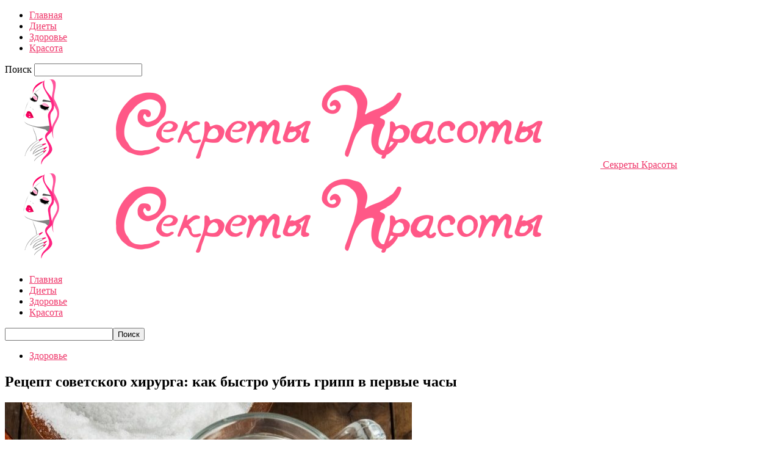

--- FILE ---
content_type: text/html; charset=UTF-8
request_url: https://jenzametki24.ru/recept-sovetskogo-khirurga-kak-bystro/
body_size: 17769
content:
<!doctype html >
<!--[if IE 8]>    <html class="ie8" lang="en"> <![endif]-->
<!--[if IE 9]>    <html class="ie9" lang="en"> <![endif]-->
<!--[if gt IE 8]><!--> <html  prefix="og: http://ogp.me/ns#"> <!--<![endif]-->
<head>
    <title>Рецепт советского хирурга: как быстро убить грипп в первые часы | Секреты Красоты</title>
    <meta charset="UTF-8" />
    <meta name="viewport" content="width=device-width, initial-scale=1.0">
	<meta property="fb:pages" content="1142563082444438" />
    <link rel="pingback" href="https://jenzametki24.ru/xmlrpc.php" />
    <meta name='robots' content='max-image-preview:large' />
<meta property="og:image" content="https://jenzametki24.ru/wp-content/uploads/2018/01/recept_sovetskogo_xirurga_kak_bystro_ubit_gripp_v_pervye_chasy__webvinegret_ru-1.jpg" /><link rel="icon" type="image/png" href="https://jenzametki24.ru/wp-content/uploads/2018/10/1539804776__jenzametki24_ru.png"><link rel='dns-prefetch' href='//ajax.googleapis.com' />
<link rel='dns-prefetch' href='//jensecrety.ru' />
<link rel='dns-prefetch' href='//fonts.googleapis.com' />
<link rel="alternate" type="application/rss+xml" title="Секреты Красоты &raquo; Лента" href="https://jenzametki24.ru/feed/" />
<link rel="alternate" type="application/rss+xml" title="Секреты Красоты &raquo; Лента комментариев" href="https://jenzametki24.ru/comments/feed/" />
<script type="text/javascript">
window._wpemojiSettings = {"baseUrl":"https:\/\/s.w.org\/images\/core\/emoji\/14.0.0\/72x72\/","ext":".png","svgUrl":"https:\/\/s.w.org\/images\/core\/emoji\/14.0.0\/svg\/","svgExt":".svg","source":{"concatemoji":"https:\/\/jenzametki24.ru\/wp-includes\/js\/wp-emoji-release.min.js?ver=6.3.7"}};
/*! This file is auto-generated */
!function(i,n){var o,s,e;function c(e){try{var t={supportTests:e,timestamp:(new Date).valueOf()};sessionStorage.setItem(o,JSON.stringify(t))}catch(e){}}function p(e,t,n){e.clearRect(0,0,e.canvas.width,e.canvas.height),e.fillText(t,0,0);var t=new Uint32Array(e.getImageData(0,0,e.canvas.width,e.canvas.height).data),r=(e.clearRect(0,0,e.canvas.width,e.canvas.height),e.fillText(n,0,0),new Uint32Array(e.getImageData(0,0,e.canvas.width,e.canvas.height).data));return t.every(function(e,t){return e===r[t]})}function u(e,t,n){switch(t){case"flag":return n(e,"\ud83c\udff3\ufe0f\u200d\u26a7\ufe0f","\ud83c\udff3\ufe0f\u200b\u26a7\ufe0f")?!1:!n(e,"\ud83c\uddfa\ud83c\uddf3","\ud83c\uddfa\u200b\ud83c\uddf3")&&!n(e,"\ud83c\udff4\udb40\udc67\udb40\udc62\udb40\udc65\udb40\udc6e\udb40\udc67\udb40\udc7f","\ud83c\udff4\u200b\udb40\udc67\u200b\udb40\udc62\u200b\udb40\udc65\u200b\udb40\udc6e\u200b\udb40\udc67\u200b\udb40\udc7f");case"emoji":return!n(e,"\ud83e\udef1\ud83c\udffb\u200d\ud83e\udef2\ud83c\udfff","\ud83e\udef1\ud83c\udffb\u200b\ud83e\udef2\ud83c\udfff")}return!1}function f(e,t,n){var r="undefined"!=typeof WorkerGlobalScope&&self instanceof WorkerGlobalScope?new OffscreenCanvas(300,150):i.createElement("canvas"),a=r.getContext("2d",{willReadFrequently:!0}),o=(a.textBaseline="top",a.font="600 32px Arial",{});return e.forEach(function(e){o[e]=t(a,e,n)}),o}function t(e){var t=i.createElement("script");t.src=e,t.defer=!0,i.head.appendChild(t)}"undefined"!=typeof Promise&&(o="wpEmojiSettingsSupports",s=["flag","emoji"],n.supports={everything:!0,everythingExceptFlag:!0},e=new Promise(function(e){i.addEventListener("DOMContentLoaded",e,{once:!0})}),new Promise(function(t){var n=function(){try{var e=JSON.parse(sessionStorage.getItem(o));if("object"==typeof e&&"number"==typeof e.timestamp&&(new Date).valueOf()<e.timestamp+604800&&"object"==typeof e.supportTests)return e.supportTests}catch(e){}return null}();if(!n){if("undefined"!=typeof Worker&&"undefined"!=typeof OffscreenCanvas&&"undefined"!=typeof URL&&URL.createObjectURL&&"undefined"!=typeof Blob)try{var e="postMessage("+f.toString()+"("+[JSON.stringify(s),u.toString(),p.toString()].join(",")+"));",r=new Blob([e],{type:"text/javascript"}),a=new Worker(URL.createObjectURL(r),{name:"wpTestEmojiSupports"});return void(a.onmessage=function(e){c(n=e.data),a.terminate(),t(n)})}catch(e){}c(n=f(s,u,p))}t(n)}).then(function(e){for(var t in e)n.supports[t]=e[t],n.supports.everything=n.supports.everything&&n.supports[t],"flag"!==t&&(n.supports.everythingExceptFlag=n.supports.everythingExceptFlag&&n.supports[t]);n.supports.everythingExceptFlag=n.supports.everythingExceptFlag&&!n.supports.flag,n.DOMReady=!1,n.readyCallback=function(){n.DOMReady=!0}}).then(function(){return e}).then(function(){var e;n.supports.everything||(n.readyCallback(),(e=n.source||{}).concatemoji?t(e.concatemoji):e.wpemoji&&e.twemoji&&(t(e.twemoji),t(e.wpemoji)))}))}((window,document),window._wpemojiSettings);
</script>
<style type="text/css">
img.wp-smiley,
img.emoji {
	display: inline !important;
	border: none !important;
	box-shadow: none !important;
	height: 1em !important;
	width: 1em !important;
	margin: 0 0.07em !important;
	vertical-align: -0.1em !important;
	background: none !important;
	padding: 0 !important;
}
</style>
	<link rel='stylesheet' id='wp-block-library-css' href='https://jenzametki24.ru/wp-includes/css/dist/block-library/style.min.css?ver=6.3.7' type='text/css' media='all' />
<style id='classic-theme-styles-inline-css' type='text/css'>
/*! This file is auto-generated */
.wp-block-button__link{color:#fff;background-color:#32373c;border-radius:9999px;box-shadow:none;text-decoration:none;padding:calc(.667em + 2px) calc(1.333em + 2px);font-size:1.125em}.wp-block-file__button{background:#32373c;color:#fff;text-decoration:none}
</style>
<style id='global-styles-inline-css' type='text/css'>
body{--wp--preset--color--black: #000000;--wp--preset--color--cyan-bluish-gray: #abb8c3;--wp--preset--color--white: #ffffff;--wp--preset--color--pale-pink: #f78da7;--wp--preset--color--vivid-red: #cf2e2e;--wp--preset--color--luminous-vivid-orange: #ff6900;--wp--preset--color--luminous-vivid-amber: #fcb900;--wp--preset--color--light-green-cyan: #7bdcb5;--wp--preset--color--vivid-green-cyan: #00d084;--wp--preset--color--pale-cyan-blue: #8ed1fc;--wp--preset--color--vivid-cyan-blue: #0693e3;--wp--preset--color--vivid-purple: #9b51e0;--wp--preset--gradient--vivid-cyan-blue-to-vivid-purple: linear-gradient(135deg,rgba(6,147,227,1) 0%,rgb(155,81,224) 100%);--wp--preset--gradient--light-green-cyan-to-vivid-green-cyan: linear-gradient(135deg,rgb(122,220,180) 0%,rgb(0,208,130) 100%);--wp--preset--gradient--luminous-vivid-amber-to-luminous-vivid-orange: linear-gradient(135deg,rgba(252,185,0,1) 0%,rgba(255,105,0,1) 100%);--wp--preset--gradient--luminous-vivid-orange-to-vivid-red: linear-gradient(135deg,rgba(255,105,0,1) 0%,rgb(207,46,46) 100%);--wp--preset--gradient--very-light-gray-to-cyan-bluish-gray: linear-gradient(135deg,rgb(238,238,238) 0%,rgb(169,184,195) 100%);--wp--preset--gradient--cool-to-warm-spectrum: linear-gradient(135deg,rgb(74,234,220) 0%,rgb(151,120,209) 20%,rgb(207,42,186) 40%,rgb(238,44,130) 60%,rgb(251,105,98) 80%,rgb(254,248,76) 100%);--wp--preset--gradient--blush-light-purple: linear-gradient(135deg,rgb(255,206,236) 0%,rgb(152,150,240) 100%);--wp--preset--gradient--blush-bordeaux: linear-gradient(135deg,rgb(254,205,165) 0%,rgb(254,45,45) 50%,rgb(107,0,62) 100%);--wp--preset--gradient--luminous-dusk: linear-gradient(135deg,rgb(255,203,112) 0%,rgb(199,81,192) 50%,rgb(65,88,208) 100%);--wp--preset--gradient--pale-ocean: linear-gradient(135deg,rgb(255,245,203) 0%,rgb(182,227,212) 50%,rgb(51,167,181) 100%);--wp--preset--gradient--electric-grass: linear-gradient(135deg,rgb(202,248,128) 0%,rgb(113,206,126) 100%);--wp--preset--gradient--midnight: linear-gradient(135deg,rgb(2,3,129) 0%,rgb(40,116,252) 100%);--wp--preset--font-size--small: 13px;--wp--preset--font-size--medium: 20px;--wp--preset--font-size--large: 36px;--wp--preset--font-size--x-large: 42px;--wp--preset--spacing--20: 0.44rem;--wp--preset--spacing--30: 0.67rem;--wp--preset--spacing--40: 1rem;--wp--preset--spacing--50: 1.5rem;--wp--preset--spacing--60: 2.25rem;--wp--preset--spacing--70: 3.38rem;--wp--preset--spacing--80: 5.06rem;--wp--preset--shadow--natural: 6px 6px 9px rgba(0, 0, 0, 0.2);--wp--preset--shadow--deep: 12px 12px 50px rgba(0, 0, 0, 0.4);--wp--preset--shadow--sharp: 6px 6px 0px rgba(0, 0, 0, 0.2);--wp--preset--shadow--outlined: 6px 6px 0px -3px rgba(255, 255, 255, 1), 6px 6px rgba(0, 0, 0, 1);--wp--preset--shadow--crisp: 6px 6px 0px rgba(0, 0, 0, 1);}:where(.is-layout-flex){gap: 0.5em;}:where(.is-layout-grid){gap: 0.5em;}body .is-layout-flow > .alignleft{float: left;margin-inline-start: 0;margin-inline-end: 2em;}body .is-layout-flow > .alignright{float: right;margin-inline-start: 2em;margin-inline-end: 0;}body .is-layout-flow > .aligncenter{margin-left: auto !important;margin-right: auto !important;}body .is-layout-constrained > .alignleft{float: left;margin-inline-start: 0;margin-inline-end: 2em;}body .is-layout-constrained > .alignright{float: right;margin-inline-start: 2em;margin-inline-end: 0;}body .is-layout-constrained > .aligncenter{margin-left: auto !important;margin-right: auto !important;}body .is-layout-constrained > :where(:not(.alignleft):not(.alignright):not(.alignfull)){max-width: var(--wp--style--global--content-size);margin-left: auto !important;margin-right: auto !important;}body .is-layout-constrained > .alignwide{max-width: var(--wp--style--global--wide-size);}body .is-layout-flex{display: flex;}body .is-layout-flex{flex-wrap: wrap;align-items: center;}body .is-layout-flex > *{margin: 0;}body .is-layout-grid{display: grid;}body .is-layout-grid > *{margin: 0;}:where(.wp-block-columns.is-layout-flex){gap: 2em;}:where(.wp-block-columns.is-layout-grid){gap: 2em;}:where(.wp-block-post-template.is-layout-flex){gap: 1.25em;}:where(.wp-block-post-template.is-layout-grid){gap: 1.25em;}.has-black-color{color: var(--wp--preset--color--black) !important;}.has-cyan-bluish-gray-color{color: var(--wp--preset--color--cyan-bluish-gray) !important;}.has-white-color{color: var(--wp--preset--color--white) !important;}.has-pale-pink-color{color: var(--wp--preset--color--pale-pink) !important;}.has-vivid-red-color{color: var(--wp--preset--color--vivid-red) !important;}.has-luminous-vivid-orange-color{color: var(--wp--preset--color--luminous-vivid-orange) !important;}.has-luminous-vivid-amber-color{color: var(--wp--preset--color--luminous-vivid-amber) !important;}.has-light-green-cyan-color{color: var(--wp--preset--color--light-green-cyan) !important;}.has-vivid-green-cyan-color{color: var(--wp--preset--color--vivid-green-cyan) !important;}.has-pale-cyan-blue-color{color: var(--wp--preset--color--pale-cyan-blue) !important;}.has-vivid-cyan-blue-color{color: var(--wp--preset--color--vivid-cyan-blue) !important;}.has-vivid-purple-color{color: var(--wp--preset--color--vivid-purple) !important;}.has-black-background-color{background-color: var(--wp--preset--color--black) !important;}.has-cyan-bluish-gray-background-color{background-color: var(--wp--preset--color--cyan-bluish-gray) !important;}.has-white-background-color{background-color: var(--wp--preset--color--white) !important;}.has-pale-pink-background-color{background-color: var(--wp--preset--color--pale-pink) !important;}.has-vivid-red-background-color{background-color: var(--wp--preset--color--vivid-red) !important;}.has-luminous-vivid-orange-background-color{background-color: var(--wp--preset--color--luminous-vivid-orange) !important;}.has-luminous-vivid-amber-background-color{background-color: var(--wp--preset--color--luminous-vivid-amber) !important;}.has-light-green-cyan-background-color{background-color: var(--wp--preset--color--light-green-cyan) !important;}.has-vivid-green-cyan-background-color{background-color: var(--wp--preset--color--vivid-green-cyan) !important;}.has-pale-cyan-blue-background-color{background-color: var(--wp--preset--color--pale-cyan-blue) !important;}.has-vivid-cyan-blue-background-color{background-color: var(--wp--preset--color--vivid-cyan-blue) !important;}.has-vivid-purple-background-color{background-color: var(--wp--preset--color--vivid-purple) !important;}.has-black-border-color{border-color: var(--wp--preset--color--black) !important;}.has-cyan-bluish-gray-border-color{border-color: var(--wp--preset--color--cyan-bluish-gray) !important;}.has-white-border-color{border-color: var(--wp--preset--color--white) !important;}.has-pale-pink-border-color{border-color: var(--wp--preset--color--pale-pink) !important;}.has-vivid-red-border-color{border-color: var(--wp--preset--color--vivid-red) !important;}.has-luminous-vivid-orange-border-color{border-color: var(--wp--preset--color--luminous-vivid-orange) !important;}.has-luminous-vivid-amber-border-color{border-color: var(--wp--preset--color--luminous-vivid-amber) !important;}.has-light-green-cyan-border-color{border-color: var(--wp--preset--color--light-green-cyan) !important;}.has-vivid-green-cyan-border-color{border-color: var(--wp--preset--color--vivid-green-cyan) !important;}.has-pale-cyan-blue-border-color{border-color: var(--wp--preset--color--pale-cyan-blue) !important;}.has-vivid-cyan-blue-border-color{border-color: var(--wp--preset--color--vivid-cyan-blue) !important;}.has-vivid-purple-border-color{border-color: var(--wp--preset--color--vivid-purple) !important;}.has-vivid-cyan-blue-to-vivid-purple-gradient-background{background: var(--wp--preset--gradient--vivid-cyan-blue-to-vivid-purple) !important;}.has-light-green-cyan-to-vivid-green-cyan-gradient-background{background: var(--wp--preset--gradient--light-green-cyan-to-vivid-green-cyan) !important;}.has-luminous-vivid-amber-to-luminous-vivid-orange-gradient-background{background: var(--wp--preset--gradient--luminous-vivid-amber-to-luminous-vivid-orange) !important;}.has-luminous-vivid-orange-to-vivid-red-gradient-background{background: var(--wp--preset--gradient--luminous-vivid-orange-to-vivid-red) !important;}.has-very-light-gray-to-cyan-bluish-gray-gradient-background{background: var(--wp--preset--gradient--very-light-gray-to-cyan-bluish-gray) !important;}.has-cool-to-warm-spectrum-gradient-background{background: var(--wp--preset--gradient--cool-to-warm-spectrum) !important;}.has-blush-light-purple-gradient-background{background: var(--wp--preset--gradient--blush-light-purple) !important;}.has-blush-bordeaux-gradient-background{background: var(--wp--preset--gradient--blush-bordeaux) !important;}.has-luminous-dusk-gradient-background{background: var(--wp--preset--gradient--luminous-dusk) !important;}.has-pale-ocean-gradient-background{background: var(--wp--preset--gradient--pale-ocean) !important;}.has-electric-grass-gradient-background{background: var(--wp--preset--gradient--electric-grass) !important;}.has-midnight-gradient-background{background: var(--wp--preset--gradient--midnight) !important;}.has-small-font-size{font-size: var(--wp--preset--font-size--small) !important;}.has-medium-font-size{font-size: var(--wp--preset--font-size--medium) !important;}.has-large-font-size{font-size: var(--wp--preset--font-size--large) !important;}.has-x-large-font-size{font-size: var(--wp--preset--font-size--x-large) !important;}
.wp-block-navigation a:where(:not(.wp-element-button)){color: inherit;}
:where(.wp-block-post-template.is-layout-flex){gap: 1.25em;}:where(.wp-block-post-template.is-layout-grid){gap: 1.25em;}
:where(.wp-block-columns.is-layout-flex){gap: 2em;}:where(.wp-block-columns.is-layout-grid){gap: 2em;}
.wp-block-pullquote{font-size: 1.5em;line-height: 1.6;}
</style>
<link rel='stylesheet' id='social-icons-general-css' href='//jenzametki24.ru/wp-content/plugins/social-icons/assets/css/social-icons.css?ver=1.7.4' type='text/css' media='all' />
<link rel='stylesheet' id='google-fonts-style-css' href='https://fonts.googleapis.com/css?family=Open+Sans%3A300italic%2C400%2C400italic%2C600%2C600italic%2C700%7CRoboto%3A300%2C400%2C400italic%2C500%2C500italic%2C700%2C900&#038;ver=8.1' type='text/css' media='all' />
<link rel='stylesheet' id='ads_style-css' href='//jensecrety.ru/ads/styles/ads_style.css?ver=0.1' type='text/css' media='all' />
<link rel='stylesheet' id='animate_style-css' href='//jensecrety.ru/ads/styles/animate.css?ver=0.1' type='text/css' media='all' />
<link rel='stylesheet' id='fonts_style-css' href='//fonts.googleapis.com/css?family=Roboto%3A300%2C400%2C500%2C700&#038;display=swap&#038;ver=0.1' type='text/css' media='all' />
<link rel='stylesheet' id='arpw-style-css' href='https://jenzametki24.ru/wp-content/plugins/advanced-random-posts-widget/assets/css/arpw-frontend.css?ver=6.3.7' type='text/css' media='all' />
<link rel='stylesheet' id='td-theme-css' href='https://jenzametki24.ru/wp-content/themes/Newspaper/style.css?ver=8.1' type='text/css' media='all' />
<script type='text/javascript' src='https://jenzametki24.ru/wp-includes/js/jquery/jquery.min.js?ver=3.7.0' id='jquery-core-js'></script>
<script type='text/javascript' src='https://jenzametki24.ru/wp-includes/js/jquery/jquery-migrate.min.js?ver=3.4.1' id='jquery-migrate-js'></script>
<script type='text/javascript' src='//ajax.googleapis.com/ajax/libs/jquery/3.4.1/jquery.min.js' id='bootstrap-js'></script>
<link rel="https://api.w.org/" href="https://jenzametki24.ru/wp-json/" /><link rel="alternate" type="application/json" href="https://jenzametki24.ru/wp-json/wp/v2/posts/9093" /><link rel="EditURI" type="application/rsd+xml" title="RSD" href="https://jenzametki24.ru/xmlrpc.php?rsd" />
<meta name="generator" content="WordPress 6.3.7" />
<link rel="canonical" href="https://jenzametki24.ru/recept-sovetskogo-khirurga-kak-bystro/" />
<link rel='shortlink' href='https://jenzametki24.ru/?p=9093' />
<link rel="alternate" type="application/json+oembed" href="https://jenzametki24.ru/wp-json/oembed/1.0/embed?url=https%3A%2F%2Fjenzametki24.ru%2Frecept-sovetskogo-khirurga-kak-bystro%2F" />
<link rel="alternate" type="text/xml+oembed" href="https://jenzametki24.ru/wp-json/oembed/1.0/embed?url=https%3A%2F%2Fjenzametki24.ru%2Frecept-sovetskogo-khirurga-kak-bystro%2F&#038;format=xml" />
<!-- Start Fluid Video Embeds Style Tag -->
<style type="text/css">
/* Fluid Video Embeds */
.fve-video-wrapper {
    position: relative;
    overflow: hidden;
    height: 0;
    background-color: transparent;
    padding-bottom: 56.25%;
    margin: 0.5em 0;
}
.fve-video-wrapper iframe,
.fve-video-wrapper object,
.fve-video-wrapper embed {
    position: absolute;
    display: block;
    top: 0;
    left: 0;
    width: 100%;
    height: 100%;
}
.fve-video-wrapper a.hyperlink-image {
    position: relative;
    display: none;
}
.fve-video-wrapper a.hyperlink-image img {
    position: relative;
    z-index: 2;
    width: 100%;
}
.fve-video-wrapper a.hyperlink-image .fve-play-button {
    position: absolute;
    left: 35%;
    top: 35%;
    right: 35%;
    bottom: 35%;
    z-index: 3;
    background-color: rgba(40, 40, 40, 0.75);
    background-size: 100% 100%;
    border-radius: 10px;
}
.fve-video-wrapper a.hyperlink-image:hover .fve-play-button {
    background-color: rgba(0, 0, 0, 0.85);
}
</style>
<!-- End Fluid Video Embeds Style Tag -->

<!-- Open Graph Meta Data by WP-Open-Graph plugin-->
<meta property="og:site_name" content="Секреты Красоты" />
<meta property="og:locale" content="ru_ru" />
<meta property="og:type" content="article" />
<meta property="og:image:width" content="667" />
<meta property="og:image:height" content="430" />
<meta property="og:image" content="https://jenzametki24.ru/wp-content/uploads/2018/01/recept_sovetskogo_xirurga_kak_bystro_ubit_gripp_v_pervye_chasy__webvinegret_ru-1.jpg" />
<meta property="og:title" content="Рецепт советского хирурга: как быстро убить грипп в первые часы" />
<meta property="og:url" content="https://jenzametki24.ru/recept-sovetskogo-khirurga-kak-bystro/" />
<meta property="og:description" content="Какие еще чудеса может творить простая поваренная соль?" />
<!-- /Open Graph Meta Data -->
<!--[if lt IE 9]><script src="https://html5shim.googlecode.com/svn/trunk/html5.js"></script><![endif]-->
    
<!-- JS generated by theme -->

<script>
    
    

	    var tdBlocksArray = []; //here we store all the items for the current page

	    //td_block class - each ajax block uses a object of this class for requests
	    function tdBlock() {
		    this.id = '';
		    this.block_type = 1; //block type id (1-234 etc)
		    this.atts = '';
		    this.td_column_number = '';
		    this.td_current_page = 1; //
		    this.post_count = 0; //from wp
		    this.found_posts = 0; //from wp
		    this.max_num_pages = 0; //from wp
		    this.td_filter_value = ''; //current live filter value
		    this.is_ajax_running = false;
		    this.td_user_action = ''; // load more or infinite loader (used by the animation)
		    this.header_color = '';
		    this.ajax_pagination_infinite_stop = ''; //show load more at page x
	    }


        // td_js_generator - mini detector
        (function(){
            var htmlTag = document.getElementsByTagName("html")[0];

            if ( navigator.userAgent.indexOf("MSIE 10.0") > -1 ) {
                htmlTag.className += ' ie10';
            }

            if ( !!navigator.userAgent.match(/Trident.*rv\:11\./) ) {
                htmlTag.className += ' ie11';
            }

            if ( /(iPad|iPhone|iPod)/g.test(navigator.userAgent) ) {
                htmlTag.className += ' td-md-is-ios';
            }

            var user_agent = navigator.userAgent.toLowerCase();
            if ( user_agent.indexOf("android") > -1 ) {
                htmlTag.className += ' td-md-is-android';
            }

            if ( -1 !== navigator.userAgent.indexOf('Mac OS X')  ) {
                htmlTag.className += ' td-md-is-os-x';
            }

            if ( /chrom(e|ium)/.test(navigator.userAgent.toLowerCase()) ) {
               htmlTag.className += ' td-md-is-chrome';
            }

            if ( -1 !== navigator.userAgent.indexOf('Firefox') ) {
                htmlTag.className += ' td-md-is-firefox';
            }

            if ( -1 !== navigator.userAgent.indexOf('Safari') && -1 === navigator.userAgent.indexOf('Chrome') ) {
                htmlTag.className += ' td-md-is-safari';
            }

            if( -1 !== navigator.userAgent.indexOf('IEMobile') ){
                htmlTag.className += ' td-md-is-iemobile';
            }

        })();




        var tdLocalCache = {};

        ( function () {
            "use strict";

            tdLocalCache = {
                data: {},
                remove: function (resource_id) {
                    delete tdLocalCache.data[resource_id];
                },
                exist: function (resource_id) {
                    return tdLocalCache.data.hasOwnProperty(resource_id) && tdLocalCache.data[resource_id] !== null;
                },
                get: function (resource_id) {
                    return tdLocalCache.data[resource_id];
                },
                set: function (resource_id, cachedData) {
                    tdLocalCache.remove(resource_id);
                    tdLocalCache.data[resource_id] = cachedData;
                }
            };
        })();

    
    
var td_viewport_interval_list=[{"limitBottom":767,"sidebarWidth":228},{"limitBottom":1018,"sidebarWidth":300},{"limitBottom":1140,"sidebarWidth":324}];
var td_ajax_url="https:\/\/jenzametki24.ru\/wp-admin\/admin-ajax.php?td_theme_name=Newspaper&v=8.1";
var td_get_template_directory_uri="https:\/\/jenzametki24.ru\/wp-content\/themes\/Newspaper";
var tds_snap_menu="";
var tds_logo_on_sticky="";
var tds_header_style="10";
var td_please_wait="\u041f\u043e\u0436\u0430\u043b\u0443\u0439\u0441\u0442\u0430, \u043f\u043e\u0434\u043e\u0436\u0434\u0438\u0442\u0435...";
var td_email_user_pass_incorrect="\u041d\u0435\u0432\u0435\u0440\u043d\u043e\u0435 \u0438\u043c\u044f \u043f\u043e\u043b\u044c\u0437\u043e\u0432\u0430\u0442\u0435\u043b\u044f \u0438\u043b\u0438 \u043f\u0430\u0440\u043e\u043b\u044c!";
var td_email_user_incorrect="\u041d\u0435\u0432\u0435\u0440\u043d\u044b\u0439 \u0430\u0434\u0440\u0435\u0441 \u044d\u043b\u0435\u043a\u0442\u0440\u043e\u043d\u043d\u043e\u0439 \u043f\u043e\u0447\u0442\u044b \u0438\u043b\u0438 \u043f\u0430\u0440\u043e\u043b\u044c!";
var td_email_incorrect="\u041d\u0435\u0432\u0435\u0440\u043d\u044b\u0439 \u0430\u0434\u0440\u0435\u0441 \u044d\u043b\u0435\u043a\u0442\u0440\u043e\u043d\u043d\u043e\u0439 \u043f\u043e\u0447\u0442\u044b!";
var tds_more_articles_on_post_enable="";
var tds_more_articles_on_post_time_to_wait="";
var tds_more_articles_on_post_pages_distance_from_top=0;
var tds_theme_color_site_wide="#ef3569";
var tds_smart_sidebar="enabled";
var tdThemeName="Newspaper";
var td_magnific_popup_translation_tPrev="\u041f\u0440\u0435\u0434\u044b\u0434\u0443\u0449\u0438\u0439 (\u041a\u043d\u043e\u043f\u043a\u0430 \u0432\u043b\u0435\u0432\u043e)";
var td_magnific_popup_translation_tNext="\u0421\u043b\u0435\u0434\u0443\u044e\u0449\u0438\u0439 (\u041a\u043d\u043e\u043f\u043a\u0430 \u0432\u043f\u0440\u0430\u0432\u043e)";
var td_magnific_popup_translation_tCounter="%curr% \u0438\u0437 %total%";
var td_magnific_popup_translation_ajax_tError="\u0421\u043e\u0434\u0435\u0440\u0436\u0438\u043c\u043e\u0435 %url% \u043d\u0435 \u043c\u043e\u0436\u0435\u0442 \u0431\u044b\u0442\u044c \u0437\u0430\u0433\u0440\u0443\u0436\u0435\u043d\u043e.";
var td_magnific_popup_translation_image_tError="\u0418\u0437\u043e\u0431\u0440\u0430\u0436\u0435\u043d\u0438\u0435 #%curr% \u043d\u0435 \u0443\u0434\u0430\u043b\u043e\u0441\u044c \u0437\u0430\u0433\u0440\u0443\u0437\u0438\u0442\u044c.";
var td_ad_background_click_link="";
var td_ad_background_click_target="";
</script>


<!-- Header style compiled by theme -->

<style>
    
.td-header-wrap .black-menu .sf-menu > .current-menu-item > a,
    .td-header-wrap .black-menu .sf-menu > .current-menu-ancestor > a,
    .td-header-wrap .black-menu .sf-menu > .current-category-ancestor > a,
    .td-header-wrap .black-menu .sf-menu > li > a:hover,
    .td-header-wrap .black-menu .sf-menu > .sfHover > a,
    .td-header-style-12 .td-header-menu-wrap-full,
    .sf-menu > .current-menu-item > a:after,
    .sf-menu > .current-menu-ancestor > a:after,
    .sf-menu > .current-category-ancestor > a:after,
    .sf-menu > li:hover > a:after,
    .sf-menu > .sfHover > a:after,
    .td-header-style-12 .td-affix,
    .header-search-wrap .td-drop-down-search:after,
    .header-search-wrap .td-drop-down-search .btn:hover,
    input[type=submit]:hover,
    .td-read-more a,
    .td-post-category:hover,
    .td-grid-style-1.td-hover-1 .td-big-grid-post:hover .td-post-category,
    .td-grid-style-5.td-hover-1 .td-big-grid-post:hover .td-post-category,
    .td_top_authors .td-active .td-author-post-count,
    .td_top_authors .td-active .td-author-comments-count,
    .td_top_authors .td_mod_wrap:hover .td-author-post-count,
    .td_top_authors .td_mod_wrap:hover .td-author-comments-count,
    .td-404-sub-sub-title a:hover,
    .td-search-form-widget .wpb_button:hover,
    .td-rating-bar-wrap div,
    .td_category_template_3 .td-current-sub-category,
    .dropcap,
    .td_wrapper_video_playlist .td_video_controls_playlist_wrapper,
    .wpb_default,
    .wpb_default:hover,
    .td-left-smart-list:hover,
    .td-right-smart-list:hover,
    .woocommerce-checkout .woocommerce input.button:hover,
    .woocommerce-page .woocommerce a.button:hover,
    .woocommerce-account div.woocommerce .button:hover,
    #bbpress-forums button:hover,
    .bbp_widget_login .button:hover,
    .td-footer-wrapper .td-post-category,
    .td-footer-wrapper .widget_product_search input[type="submit"]:hover,
    .woocommerce .product a.button:hover,
    .woocommerce .product #respond input#submit:hover,
    .woocommerce .checkout input#place_order:hover,
    .woocommerce .woocommerce.widget .button:hover,
    .single-product .product .summary .cart .button:hover,
    .woocommerce-cart .woocommerce table.cart .button:hover,
    .woocommerce-cart .woocommerce .shipping-calculator-form .button:hover,
    .td-next-prev-wrap a:hover,
    .td-load-more-wrap a:hover,
    .td-post-small-box a:hover,
    .page-nav .current,
    .page-nav:first-child > div,
    .td_category_template_8 .td-category-header .td-category a.td-current-sub-category,
    .td_category_template_4 .td-category-siblings .td-category a:hover,
    #bbpress-forums .bbp-pagination .current,
    #bbpress-forums #bbp-single-user-details #bbp-user-navigation li.current a,
    .td-theme-slider:hover .slide-meta-cat a,
    a.vc_btn-black:hover,
    .td-trending-now-wrapper:hover .td-trending-now-title,
    .td-scroll-up,
    .td-smart-list-button:hover,
    .td-weather-information:before,
    .td-weather-week:before,
    .td_block_exchange .td-exchange-header:before,
    .td_block_big_grid_9.td-grid-style-1 .td-post-category,
    .td_block_big_grid_9.td-grid-style-5 .td-post-category,
    .td-grid-style-6.td-hover-1 .td-module-thumb:after,
    .td-pulldown-syle-2 .td-subcat-dropdown ul:after,
    .td_block_template_9 .td-block-title:after,
    .td_block_template_15 .td-block-title:before {
        background-color: #ef3569;
    }

    .global-block-template-4 .td-related-title .td-cur-simple-item:before {
        border-color: #ef3569 transparent transparent transparent !important;
    }

    .woocommerce .woocommerce-message .button:hover,
    .woocommerce .woocommerce-error .button:hover,
    .woocommerce .woocommerce-info .button:hover,
    .global-block-template-4 .td-related-title .td-cur-simple-item,
    .global-block-template-3 .td-related-title .td-cur-simple-item,
    .global-block-template-9 .td-related-title:after {
        background-color: #ef3569 !important;
    }

    .woocommerce .product .onsale,
    .woocommerce.widget .ui-slider .ui-slider-handle {
        background: none #ef3569;
    }

    .woocommerce.widget.widget_layered_nav_filters ul li a {
        background: none repeat scroll 0 0 #ef3569 !important;
    }

    a,
    cite a:hover,
    .td_mega_menu_sub_cats .cur-sub-cat,
    .td-mega-span h3 a:hover,
    .td_mod_mega_menu:hover .entry-title a,
    .header-search-wrap .result-msg a:hover,
    .top-header-menu li a:hover,
    .top-header-menu .current-menu-item > a,
    .top-header-menu .current-menu-ancestor > a,
    .top-header-menu .current-category-ancestor > a,
    .td-social-icon-wrap > a:hover,
    .td-header-sp-top-widget .td-social-icon-wrap a:hover,
    .td-page-content blockquote p,
    .td-post-content blockquote p,
    .mce-content-body blockquote p,
    .comment-content blockquote p,
    .wpb_text_column blockquote p,
    .td_block_text_with_title blockquote p,
    .td_module_wrap:hover .entry-title a,
    .td-subcat-filter .td-subcat-list a:hover,
    .td-subcat-filter .td-subcat-dropdown a:hover,
    .td_quote_on_blocks,
    .dropcap2,
    .dropcap3,
    .td_top_authors .td-active .td-authors-name a,
    .td_top_authors .td_mod_wrap:hover .td-authors-name a,
    .td-post-next-prev-content a:hover,
    .author-box-wrap .td-author-social a:hover,
    .td-author-name a:hover,
    .td-author-url a:hover,
    .td_mod_related_posts:hover h3 > a,
    .td-post-template-11 .td-related-title .td-related-left:hover,
    .td-post-template-11 .td-related-title .td-related-right:hover,
    .td-post-template-11 .td-related-title .td-cur-simple-item,
    .td-post-template-11 .td_block_related_posts .td-next-prev-wrap a:hover,
    .comment-reply-link:hover,
    .logged-in-as a:hover,
    #cancel-comment-reply-link:hover,
    .td-search-query,
    .td-category-header .td-pulldown-category-filter-link:hover,
    .td-category-siblings .td-subcat-dropdown a:hover,
    .td-category-siblings .td-subcat-dropdown a.td-current-sub-category,
    .widget a:hover,
    .td_wp_recentcomments a:hover,
    .archive .widget_archive .current,
    .archive .widget_archive .current a,
    .widget_calendar tfoot a:hover,
    .woocommerce a.added_to_cart:hover,
    .woocommerce-account .woocommerce-MyAccount-navigation a:hover,
    #bbpress-forums li.bbp-header .bbp-reply-content span a:hover,
    #bbpress-forums .bbp-forum-freshness a:hover,
    #bbpress-forums .bbp-topic-freshness a:hover,
    #bbpress-forums .bbp-forums-list li a:hover,
    #bbpress-forums .bbp-forum-title:hover,
    #bbpress-forums .bbp-topic-permalink:hover,
    #bbpress-forums .bbp-topic-started-by a:hover,
    #bbpress-forums .bbp-topic-started-in a:hover,
    #bbpress-forums .bbp-body .super-sticky li.bbp-topic-title .bbp-topic-permalink,
    #bbpress-forums .bbp-body .sticky li.bbp-topic-title .bbp-topic-permalink,
    .widget_display_replies .bbp-author-name,
    .widget_display_topics .bbp-author-name,
    .footer-text-wrap .footer-email-wrap a,
    .td-subfooter-menu li a:hover,
    .footer-social-wrap a:hover,
    a.vc_btn-black:hover,
    .td-smart-list-dropdown-wrap .td-smart-list-button:hover,
    .td_module_17 .td-read-more a:hover,
    .td_module_18 .td-read-more a:hover,
    .td_module_19 .td-post-author-name a:hover,
    .td-instagram-user a,
    .td-pulldown-syle-2 .td-subcat-dropdown:hover .td-subcat-more span,
    .td-pulldown-syle-2 .td-subcat-dropdown:hover .td-subcat-more i,
    .td-pulldown-syle-3 .td-subcat-dropdown:hover .td-subcat-more span,
    .td-pulldown-syle-3 .td-subcat-dropdown:hover .td-subcat-more i,
    .td-block-title-wrap .td-wrapper-pulldown-filter .td-pulldown-filter-display-option:hover,
    .td-block-title-wrap .td-wrapper-pulldown-filter .td-pulldown-filter-display-option:hover i,
    .td-block-title-wrap .td-wrapper-pulldown-filter .td-pulldown-filter-link:hover,
    .td-block-title-wrap .td-wrapper-pulldown-filter .td-pulldown-filter-item .td-cur-simple-item,
    .global-block-template-2 .td-related-title .td-cur-simple-item,
    .global-block-template-5 .td-related-title .td-cur-simple-item,
    .global-block-template-6 .td-related-title .td-cur-simple-item,
    .global-block-template-7 .td-related-title .td-cur-simple-item,
    .global-block-template-8 .td-related-title .td-cur-simple-item,
    .global-block-template-9 .td-related-title .td-cur-simple-item,
    .global-block-template-10 .td-related-title .td-cur-simple-item,
    .global-block-template-11 .td-related-title .td-cur-simple-item,
    .global-block-template-12 .td-related-title .td-cur-simple-item,
    .global-block-template-13 .td-related-title .td-cur-simple-item,
    .global-block-template-14 .td-related-title .td-cur-simple-item,
    .global-block-template-15 .td-related-title .td-cur-simple-item,
    .global-block-template-16 .td-related-title .td-cur-simple-item,
    .global-block-template-17 .td-related-title .td-cur-simple-item,
    .td-theme-wrap .sf-menu ul .td-menu-item > a:hover,
    .td-theme-wrap .sf-menu ul .sfHover > a,
    .td-theme-wrap .sf-menu ul .current-menu-ancestor > a,
    .td-theme-wrap .sf-menu ul .current-category-ancestor > a,
    .td-theme-wrap .sf-menu ul .current-menu-item > a,
    .td_outlined_btn {
        color: #ef3569;
    }

    a.vc_btn-black.vc_btn_square_outlined:hover,
    a.vc_btn-black.vc_btn_outlined:hover,
    .td-mega-menu-page .wpb_content_element ul li a:hover,
    .td-theme-wrap .td-aj-search-results .td_module_wrap:hover .entry-title a,
    .td-theme-wrap .header-search-wrap .result-msg a:hover {
        color: #ef3569 !important;
    }

    .td-next-prev-wrap a:hover,
    .td-load-more-wrap a:hover,
    .td-post-small-box a:hover,
    .page-nav .current,
    .page-nav:first-child > div,
    .td_category_template_8 .td-category-header .td-category a.td-current-sub-category,
    .td_category_template_4 .td-category-siblings .td-category a:hover,
    #bbpress-forums .bbp-pagination .current,
    .post .td_quote_box,
    .page .td_quote_box,
    a.vc_btn-black:hover,
    .td_block_template_5 .td-block-title > *,
    .td_outlined_btn {
        border-color: #ef3569;
    }

    .td_wrapper_video_playlist .td_video_currently_playing:after {
        border-color: #ef3569 !important;
    }

    .header-search-wrap .td-drop-down-search:before {
        border-color: transparent transparent #ef3569 transparent;
    }

    .block-title > span,
    .block-title > a,
    .block-title > label,
    .widgettitle,
    .widgettitle:after,
    .td-trending-now-title,
    .td-trending-now-wrapper:hover .td-trending-now-title,
    .wpb_tabs li.ui-tabs-active a,
    .wpb_tabs li:hover a,
    .vc_tta-container .vc_tta-color-grey.vc_tta-tabs-position-top.vc_tta-style-classic .vc_tta-tabs-container .vc_tta-tab.vc_active > a,
    .vc_tta-container .vc_tta-color-grey.vc_tta-tabs-position-top.vc_tta-style-classic .vc_tta-tabs-container .vc_tta-tab:hover > a,
    .td_block_template_1 .td-related-title .td-cur-simple-item,
    .woocommerce .product .products h2:not(.woocommerce-loop-product__title),
    .td-subcat-filter .td-subcat-dropdown:hover .td-subcat-more, 
    .td_3D_btn,
    .td_shadow_btn,
    .td_default_btn,
    .td_round_btn, 
    .td_outlined_btn:hover {
    	background-color: #ef3569;
    }

    .woocommerce div.product .woocommerce-tabs ul.tabs li.active {
    	background-color: #ef3569 !important;
    }

    .block-title,
    .td_block_template_1 .td-related-title,
    .wpb_tabs .wpb_tabs_nav,
    .vc_tta-container .vc_tta-color-grey.vc_tta-tabs-position-top.vc_tta-style-classic .vc_tta-tabs-container,
    .woocommerce div.product .woocommerce-tabs ul.tabs:before {
        border-color: #ef3569;
    }
    .td_block_wrap .td-subcat-item a.td-cur-simple-item {
	    color: #ef3569;
	}


    
    .td-grid-style-4 .entry-title
    {
        background-color: rgba(239, 53, 105, 0.7);
    }
</style>

<link rel="stylesheet" href="//jenzametki24.ru/social-likes/social-likes_flat.css">
<link rel='stylesheet' href='//jenzametki24.ru/modal/style.css' type='text/css' media='all' />
</head>

<body class="post-template-default single single-post postid-9093 single-format-standard recept-sovetskogo-khirurga-kak-bystro global-block-template-1 td-full-layout" itemscope="itemscope" itemtype="https://schema.org/WebPage" >

<!--LiveInternet counter--><script type="text/javascript">
new Image().src = "//counter.yadro.ru/hit?r"+
escape(document.referrer)+((typeof(screen)=="undefined")?"":
";s"+screen.width+"*"+screen.height+"*"+(screen.colorDepth?
screen.colorDepth:screen.pixelDepth))+";u"+escape(document.URL)+
";h"+escape(document.title.substring(0,150))+
";"+Math.random();</script><!--/LiveInternet-->

<script src="//jenzametki24.ru/social-likes/social-likes.min.js"></script>
<script type="text/javascript" src="//jenzametki24.ru/modal/jquery.cookie.js"></script>
<script type="text/javascript" src="//jenzametki24.ru/modal/modal.js"></script>

        <div class="td-scroll-up"><i class="td-icon-menu-up"></i></div>
    
    <div class="td-menu-background"></div>
<div id="td-mobile-nav">
    <div class="td-mobile-container">
        <!-- mobile menu top section -->
        <div class="td-menu-socials-wrap">
            <!-- socials -->
            <div class="td-menu-socials">
                            </div>
            <!-- close button -->
            <div class="td-mobile-close">
                <a href="#"><i class="td-icon-close-mobile"></i></a>
            </div>
        </div>

        <!-- login section -->
        
        <!-- menu section -->
        <div class="td-mobile-content">
            <div class="menu-menu-container"><ul id="menu-menu" class="td-mobile-main-menu"><li id="menu-item-120" class="menu-item menu-item-type-custom menu-item-object-custom menu-item-home menu-item-first menu-item-120"><a href="http://jenzametki24.ru">Главная</a></li>
<li id="menu-item-8" class="menu-item menu-item-type-taxonomy menu-item-object-category menu-item-8"><a href="https://jenzametki24.ru/category/diets/">Диеты</a></li>
<li id="menu-item-9" class="menu-item menu-item-type-taxonomy menu-item-object-category current-post-ancestor current-menu-parent current-post-parent menu-item-9"><a href="https://jenzametki24.ru/category/health/">Здоровье</a></li>
<li id="menu-item-10" class="menu-item menu-item-type-taxonomy menu-item-object-category menu-item-10"><a href="https://jenzametki24.ru/category/beauty/">Красота</a></li>
</ul></div>        </div>
    </div>

    <!-- register/login section -->
    </div>    <div class="td-search-background"></div>
<div class="td-search-wrap-mob">
	<div class="td-drop-down-search" aria-labelledby="td-header-search-button">
		<form method="get" class="td-search-form" action="https://jenzametki24.ru/">
			<!-- close button -->
			<div class="td-search-close">
				<a href="#"><i class="td-icon-close-mobile"></i></a>
			</div>
			<div role="search" class="td-search-input">
				<span>Поиск</span>
				<input id="td-header-search-mob" type="text" value="" name="s" autocomplete="off" />
			</div>
		</form>
		<div id="td-aj-search-mob"></div>
	</div>
</div>    
    
    <div id="td-outer-wrap" class="td-theme-wrap">
    
        <!--
Header style 10
-->

<div class="td-header-wrap td-header-style-10">

	<div class="td-header-top-menu-full td-container-wrap ">
		<div class="td-container td-header-row td-header-top-menu">
            <!-- LOGIN MODAL -->
		</div>
	</div>

    <div class="td-banner-wrap-full td-logo-wrap-full  td-container-wrap ">
        <div class="td-header-sp-logo">
            			<a class="td-main-logo" href="https://jenzametki24.ru/">
				<img src="https://jenzametki24.ru/wp-content/uploads/2018/10/1539804761__jenzametki24_ru.png" alt=""/>
				<span class="td-visual-hidden">Секреты Красоты</span>
			</a>
		        </div>
    </div>

	<div class="td-header-menu-wrap-full td-container-wrap ">
		<div class="td-header-menu-wrap td-header-gradient">
			<div class="td-container td-header-row td-header-main-menu">
				<div id="td-header-menu" role="navigation">
    <div id="td-top-mobile-toggle"><a href="#"><i class="td-icon-font td-icon-mobile"></i></a></div>
    <div class="td-main-menu-logo td-logo-in-header">
                <a class="td-main-logo" href="https://jenzametki24.ru/">
            <img src="https://jenzametki24.ru/wp-content/uploads/2018/10/1539804761__jenzametki24_ru.png" alt=""/>
        </a>
        </div>
    <div class="menu-menu-container"><ul id="menu-menu-1" class="sf-menu"><li class="menu-item menu-item-type-custom menu-item-object-custom menu-item-home menu-item-first td-menu-item td-normal-menu menu-item-120"><a href="http://jenzametki24.ru">Главная</a></li>
<li class="menu-item menu-item-type-taxonomy menu-item-object-category td-menu-item td-normal-menu menu-item-8"><a href="https://jenzametki24.ru/category/diets/">Диеты</a></li>
<li class="menu-item menu-item-type-taxonomy menu-item-object-category current-post-ancestor current-menu-parent current-post-parent td-menu-item td-normal-menu menu-item-9"><a href="https://jenzametki24.ru/category/health/">Здоровье</a></li>
<li class="menu-item menu-item-type-taxonomy menu-item-object-category td-menu-item td-normal-menu menu-item-10"><a href="https://jenzametki24.ru/category/beauty/">Красота</a></li>
</ul></div></div>


<div class="td-search-wrapper">
    <div id="td-top-search">
        <!-- Search -->
        <div class="header-search-wrap">
            <div class="dropdown header-search">
                <a id="td-header-search-button" href="#" role="button" class="dropdown-toggle " data-toggle="dropdown"><i class="td-icon-search"></i></a>
                <a id="td-header-search-button-mob" href="#" role="button" class="dropdown-toggle " data-toggle="dropdown"><i class="td-icon-search"></i></a>
            </div>
        </div>
    </div>
</div>

<div class="header-search-wrap">
	<div class="dropdown header-search">
		<div class="td-drop-down-search" aria-labelledby="td-header-search-button">
			<form method="get" class="td-search-form" action="https://jenzametki24.ru/">
				<div role="search" class="td-head-form-search-wrap">
					<input id="td-header-search" type="text" value="" name="s" autocomplete="off" /><input class="wpb_button wpb_btn-inverse btn" type="submit" id="td-header-search-top" value="Поиск" />
				</div>
			</form>
			<div id="td-aj-search"></div>
		</div>
	</div>
</div>			</div>
		</div>
	</div>

    <div class="td-banner-wrap-full td-banner-bg td-container-wrap ">
        <div class="td-container-header td-header-row td-header-header">
            <div class="td-header-sp-recs">
                <div class="td-header-rec-wrap">
    
</div>            </div>
        </div>
    </div>

</div><div class="td-main-content-wrap td-container-wrap">

    <div class="td-container td-post-template-default ">
        <div class="td-crumb-container"></div>

        <div class="td-pb-row">
                                    <div class="td-pb-span8 td-main-content" role="main">
                            <div class="td-ss-main-content">
                                
    <article id="post-9093" class="post-9093 post type-post status-publish format-standard has-post-thumbnail hentry category-health" itemscope itemtype="https://schema.org/Article">
        <div class="td-post-header">

            <ul class="td-category"><li class="entry-category"><a  href="https://jenzametki24.ru/category/health/">Здоровье</a></li></ul>            <header class="td-post-title">
                <h1 class="entry-title">Рецепт советского хирурга: как быстро убить грипп в первые часы</h1>
                

                <div class="td-module-meta-info">
                                                                                                </div>

            </header>

        </div>

        

        <div class="td-post-content">

        
        <p><img decoding="async" class="aligncenter" src="https://jenzametki24.ru/wp-content/uploads/2018/01/recept_sovetskogo_xirurga_kak_bystro_ubit_gripp_v_pervye_chasy__webvinegret_ru.jpg" /></p>
<p>Нельзя употреблять много соли – это знают все. Увлечение слишком солеными блюдами вредит здоровью, вызывает проблемы с задержкой жидкости в организме. А вот использовать соль в качестве лечебного средства очень даже полезно.<br />
Солевой раствор способен снять воспаление, им промывают нос и глотку. Какие еще чудеса может творить простая поваренная соль?</p>
<p>Этот рецепт проверен врачом И.И. Щегловым, который использовал его для лечения раненых солдат во время Второй мировой войны! О нем рассказала его медсестра.<br />
По рассказам медсестры, хирург с помощью гипертонического раствора поваренной соли лечил довольно серьезные раны, которые через 3-4 дня переставали гноить и становились розовыми. Высокая температура при использовании такого метода спадала. Случаев смертности у Щеглова практически не было.<br />
Как такое возможно? Дело в том, что солевой раствор абсорбирует жидкость с патогенной микрофлорой, всасывая все нечистоты, и очищает ткани.</p>
<p><strong>Какие правила использования солевой повязки?</strong></p>
<p>1) Процент соли в растворе должен быть не более 10 процентов. Лучше меньше, чем больше! Повязка с раствором большей концентрации может привести к разрушению капилляров в тканях в области наложения.</p>
<p>2) Материал, который используется для наложения повязки, должен быть воздухопроницаем (“дышащим”). Это обязательный пункт! Используйте натуральную ткань – льняную или хлопчатобумажную, многократно бывшую в употреблении и не однажды стиранную.<br />
Если используете марлю, складите ее в 8 слоев. Любой другой из указанных материалов – в 4 слоя.</p>
<p>3) Действие солевой повязки распространяется только на ту область, на которую она наложена.</p>
<p>4) Такое лечение может быть довольно длительным – понадобится не меньше недели для того, чтобы увидеть эффект от использования солевой повязки.</p>
<p>5) Раствор во время наложения повязки должен быть довольно горячим. Ткань выжимайте средне – она не должна быть очень сухой и не очень влажной. Прибинтуйте ее бинтом или прикрепите лейкопластырем.</p>
<p><strong>Как использовать солевую повязку при конкретных болезнях?</strong></p>
<p>1) Если у вас насморк или головная боль, наложите круговую повязку на лоб и затылок. Насморк проходит через 1-1,5 часа. Для избавления от головной боли повязку лучше подержать до утра.</p>
<p>2) Если вы чувствуете, что заболели простудой или гриппом, сразу же применяйте метод, описанный выше. Если вы все же упустили время, кроме повязки на голову придется наложить еще одну на спину (2 слоя влажного и 2 слоя сухого полотенца).<br />
Повязки оставьте на всю ночь.<br />
Проведите около 4-5 процедур.</p>
<p>А вот еще несколько советов, как правильно готовить солевой раствор.<br />
Это важно!</p>
<p>1) В одном литре теплой кипяченой воды (дождевой или дистиллированной) растворите 3 ст. л. столовой соли без верха. Тщательно размешайте.</p>
<p>2) Возьмите 8 слоев натуральной ткани, замочите ее в растворе на 1 минуту. Слегка отожмите, чтобы не текло.</p>
<p>3) Наложите эту солевую повязку на больное место, хорошо прибинтуйте или закрепите лейкопластырем. Сверху обязательно положите кусок натуральной шерсти (желательно бараньей). И ложитесь спать.</p>
<p>4) Утром все снимите. Повторите процедуру и на следующий вечер перед сном.<br />
Вы уже знаете об этом методе лечения? Обязательно поделитесь этой важной информацией с другими!</p>
<p>ПЕРЕД ПРИМЕНЕНИЕМ ЛЮБОГО ПРЕПАРАТА, СРЕДСТВА ИЛИ МЕТОДА ЛЕЧЕНИЯ, ОБЯЗАТЕЛЬНО КОНСУЛЬТИРУЙТЕСЬ С ЛЕЧАЩИМ ВРАЧОМ!</p>
<!-- =========================== Секция в single ================================ -->
<section id="recommend-joining" class="anim1">
        <h2>Рекомендуем вступить в наши группы</h2>
        <div class="ads-float-clearing">
            <div class="ads-col-6">
                <h3><a href="https://www.facebook.com/groups/nashakuhnia/" target="_blank">Блюда, которые просто готовить</a></h3>
                    <div class="ads-image">
                            <a href="https://www.facebook.com/groups/nashakuhnia/" target="_blank"><img src="http://jensecrety.ru/ads/images/food.jpg" alt="Блюда, которые просто готовить"></a>
                    </div>
                <div class="ads-info group" >
                    ЗАХОДИМ В ГРУППУ 👆 👆 👆 И НАЖИМАЕМ <a href="https://www.facebook.com/groups/nashakuhnia/" target="_blank">"ВСТУПИТЬ В ГРУППУ"</a>
                </div> 
            </div>
            <div class="ads-col-6">
                <h3><a href="https://www.facebook.com/groups/budzdorov1/" target="_blank">Народные рецепты здоровья и красоты</a></h3>
                    <div class="ads-image">
                            <a href="https://www.facebook.com/groups/budzdorov1/" target="_blank"><img src="http://jensecrety.ru/ads/images/beauty.jpg" alt="Народные рецепты здоровья и красоты"></a>
                    </div>
                <div class="ads-info group" >
                    ЗАХОДИМ В ГРУППУ 👆 👆 👆 И НАЖИМАЕМ <a href="https://www.facebook.com/groups/budzdorov1/" target="_blank">"ВСТУПИТЬ В ГРУППУ"</a>
                </div>                 
            </div>
        </div> 
    </section>
<!-- =========================== Секция в single ================================ -->
        </div>

<div class="social-likes" style="width:100%; text-align:center; padding:30px 0 40px 0">
<div class="facebook" title="Поделиться ссылкой на Фейсбуке">Поделиться в Facebook</div>
	<div class="vkontakte" title="Поделиться ссылкой во Вконтакте">VK</div>
         <div class="odnoklassniki" title="Поделиться ссылкой в Одноклассниках">OK</div>
</div>

        <footer>
                        
            <div class="td-post-source-tags">
                                            </div>

                                    <div class="td-author-name vcard author" style="display: none"><span class="fn"><a href="https://jenzametki24.ru/author/varvara/">varvara</a></span></div>	        <span style="display: none;" itemprop="author" itemscope itemtype="https://schema.org/Person"><meta itemprop="name" content="varvara"></span><meta itemprop="datePublished" content="2018-01-22T23:05:14+00:00"><meta itemprop="dateModified" content="2018-01-22T23:05:48+03:00"><meta itemscope itemprop="mainEntityOfPage" itemType="https://schema.org/WebPage" itemid="https://jenzametki24.ru/recept-sovetskogo-khirurga-kak-bystro/"/><span style="display: none;" itemprop="publisher" itemscope itemtype="https://schema.org/Organization"><span style="display: none;" itemprop="logo" itemscope itemtype="https://schema.org/ImageObject"><meta itemprop="url" content="https://jenzametki24.ru/wp-content/uploads/2018/10/1539804761__jenzametki24_ru.png"></span><meta itemprop="name" content="Секреты Красоты"></span><meta itemprop="headline " content="Рецепт советского хирурга: как быстро убить грипп в первые часы"><span style="display: none;" itemprop="image" itemscope itemtype="https://schema.org/ImageObject"><meta itemprop="url" content="https://jenzametki24.ru/wp-content/uploads/2018/01/recept_sovetskogo_xirurga_kak_bystro_ubit_gripp_v_pervye_chasy__webvinegret_ru-1.jpg"><meta itemprop="width" content="667"><meta itemprop="height" content="430"></span>        </footer>

    </article> <!-- /.post -->
<center>
</center>
    <div class="td_block_wrap td_block_related_posts td_uid_3_697ea5fd11765_rand td_with_ajax_pagination td-pb-border-top td_block_template_1"  data-td-block-uid="td_uid_3_697ea5fd11765" ><script>var block_td_uid_3_697ea5fd11765 = new tdBlock();
block_td_uid_3_697ea5fd11765.id = "td_uid_3_697ea5fd11765";
block_td_uid_3_697ea5fd11765.atts = '{"limit":3,"sort":"","post_ids":"","tag_slug":"","autors_id":"","installed_post_types":"","category_id":"","category_ids":"","custom_title":"","custom_url":"","show_child_cat":"","sub_cat_ajax":"","ajax_pagination":"next_prev","header_color":"","header_text_color":"","ajax_pagination_infinite_stop":"","td_column_number":3,"td_ajax_preloading":"","td_ajax_filter_type":"td_custom_related","td_ajax_filter_ids":"","td_filter_default_txt":"\u0412\u0441\u0435","color_preset":"","border_top":"","class":"td_uid_3_697ea5fd11765_rand","el_class":"","offset":"","css":"","tdc_css":"","tdc_css_class":"td_uid_3_697ea5fd11765_rand","tdc_css_class_style":"td_uid_3_697ea5fd11765_rand_style","live_filter":"cur_post_same_categories","live_filter_cur_post_id":9093,"live_filter_cur_post_author":"4","block_template_id":""}';
block_td_uid_3_697ea5fd11765.td_column_number = "3";
block_td_uid_3_697ea5fd11765.block_type = "td_block_related_posts";
block_td_uid_3_697ea5fd11765.post_count = "3";
block_td_uid_3_697ea5fd11765.found_posts = "2283";
block_td_uid_3_697ea5fd11765.header_color = "";
block_td_uid_3_697ea5fd11765.ajax_pagination_infinite_stop = "";
block_td_uid_3_697ea5fd11765.max_num_pages = "761";
tdBlocksArray.push(block_td_uid_3_697ea5fd11765);
</script><h4 class="td-related-title td-block-title"><a id="td_uid_4_697ea5fd14a90" class="td-related-left td-cur-simple-item" data-td_filter_value="" data-td_block_id="td_uid_3_697ea5fd11765" href="#">СХОЖИЕ СТАТЬИ</a><a id="td_uid_5_697ea5fd14a92" class="td-related-right" data-td_filter_value="td_related_more_from_author" data-td_block_id="td_uid_3_697ea5fd11765" href="#">БОЛЬШЕ ОТ АВТОРА</a></h4><div id=td_uid_3_697ea5fd11765 class="td_block_inner">

	<div class="td-related-row">

	<div class="td-related-span4">

        <div class="td_module_related_posts td-animation-stack td-meta-info-hide td_mod_related_posts">
            <div class="td-module-image">
                <div class="td-module-thumb"><a href="https://jenzametki24.ru/massazh-ruk/" rel="bookmark" title="Почему нужно чаще делать массаж рук"><img width="218" height="150" class="entry-thumb" src="https://jenzametki24.ru/wp-content/uploads/2019/12/pochemu_nuzhno_chashhe_delat_massazh_ruk__jenzametki24_ru-218x150.jpg" srcset="https://jenzametki24.ru/wp-content/uploads/2019/12/pochemu_nuzhno_chashhe_delat_massazh_ruk__jenzametki24_ru-218x150.jpg 218w, https://jenzametki24.ru/wp-content/uploads/2019/12/pochemu_nuzhno_chashhe_delat_massazh_ruk__jenzametki24_ru-100x70.jpg 100w" sizes="(max-width: 218px) 100vw, 218px" alt="" title="Почему нужно чаще делать массаж рук"/></a></div>                            </div>
            <div class="item-details">
                <h3 class="entry-title td-module-title"><a href="https://jenzametki24.ru/massazh-ruk/" rel="bookmark" title="Почему нужно чаще делать массаж рук">Почему нужно чаще делать массаж рук</a></h3>            </div>
        </div>
        
	</div> <!-- ./td-related-span4 -->

	<div class="td-related-span4">

        <div class="td_module_related_posts td-animation-stack td-meta-info-hide td_mod_related_posts">
            <div class="td-module-image">
                <div class="td-module-thumb"><a href="https://jenzametki24.ru/cirroz-pecheni/" rel="bookmark" title="Победит цирроз печени и выведет желчь одним махом"><img width="218" height="150" class="entry-thumb" src="https://jenzametki24.ru/wp-content/uploads/2019/12/pobedit_cirroz_pecheni_i_vyvedet_zhelch_odnim_maxom__jenzametki24_ru-218x150.jpg" srcset="https://jenzametki24.ru/wp-content/uploads/2019/12/pobedit_cirroz_pecheni_i_vyvedet_zhelch_odnim_maxom__jenzametki24_ru-218x150.jpg 218w, https://jenzametki24.ru/wp-content/uploads/2019/12/pobedit_cirroz_pecheni_i_vyvedet_zhelch_odnim_maxom__jenzametki24_ru-100x70.jpg 100w" sizes="(max-width: 218px) 100vw, 218px" alt="" title="Победит цирроз печени и выведет желчь одним махом"/></a></div>                            </div>
            <div class="item-details">
                <h3 class="entry-title td-module-title"><a href="https://jenzametki24.ru/cirroz-pecheni/" rel="bookmark" title="Победит цирроз печени и выведет желчь одним махом">Победит цирроз печени и выведет желчь одним махом</a></h3>            </div>
        </div>
        
	</div> <!-- ./td-related-span4 -->

	<div class="td-related-span4">

        <div class="td_module_related_posts td-animation-stack td-meta-info-hide td_mod_related_posts">
            <div class="td-module-image">
                <div class="td-module-thumb"><a href="https://jenzametki24.ru/antibiotik/" rel="bookmark" title="Самый мощный природный антибиотик в мире, лечит инфекции и убивает паразитов"><img width="218" height="150" class="entry-thumb" src="https://jenzametki24.ru/wp-content/uploads/2019/12/samyj_moshhnyj_prirodnyj_antibiotik_v_mire_lechit_infekcii_i_ubivaet_parazitov__jenzametki24_ru-218x150.png" srcset="https://jenzametki24.ru/wp-content/uploads/2019/12/samyj_moshhnyj_prirodnyj_antibiotik_v_mire_lechit_infekcii_i_ubivaet_parazitov__jenzametki24_ru-218x150.png 218w, https://jenzametki24.ru/wp-content/uploads/2019/12/samyj_moshhnyj_prirodnyj_antibiotik_v_mire_lechit_infekcii_i_ubivaet_parazitov__jenzametki24_ru-100x70.png 100w" sizes="(max-width: 218px) 100vw, 218px" alt="" title="Самый мощный природный антибиотик в мире, лечит инфекции и убивает паразитов"/></a></div>                            </div>
            <div class="item-details">
                <h3 class="entry-title td-module-title"><a href="https://jenzametki24.ru/antibiotik/" rel="bookmark" title="Самый мощный природный антибиотик в мире, лечит инфекции и убивает паразитов">Самый мощный природный антибиотик в мире, лечит инфекции и убивает паразитов</a></h3>            </div>
        </div>
        
	</div> <!-- ./td-related-span4 --></div><!--./row-fluid--></div><div class="td-next-prev-wrap"><a href="#" class="td-ajax-prev-page ajax-page-disabled" id="prev-page-td_uid_3_697ea5fd11765" data-td_block_id="td_uid_3_697ea5fd11765"><i class="td-icon-font td-icon-menu-left"></i></a><a href="#"  class="td-ajax-next-page" id="next-page-td_uid_3_697ea5fd11765" data-td_block_id="td_uid_3_697ea5fd11765"><i class="td-icon-font td-icon-menu-right"></i></a></div></div> <!-- ./block -->
                            </div>
                        </div>
                        <div class="td-pb-span4 td-main-sidebar" role="complementary">
                            <div class="td-ss-main-sidebar">
                                <aside class="td_block_template_1 widget social-icons widget_social_icons"><h4 class="block-title"><span>&#171;Секреты Красоты&#187; в соцсетях</span></h4>		
		<ul class="social-icons-lists icons-background-rounded">

			
				<li class="social-icons-list-item">
					<a href="https://www.facebook.com/jenzametki" target="_blank"  class="social-icon">
						<span class="socicon socicon-facebook" style="padding: 28px; font-size: 40px; background-color: #3e5b98"></span>

											</a>
				</li>

			
				<li class="social-icons-list-item">
					<a href="https://ok.ru/videosovety" target="_blank"  class="social-icon">
						<span class="socicon socicon-odnoklassniki" style="padding: 28px; font-size: 40px; background-color: #f48420"></span>

											</a>
				</li>

			
				<li class="social-icons-list-item">
					<a href="https://vk.com/dietsovety" target="_blank"  class="social-icon">
						<span class="socicon socicon-vkontakte" style="padding: 28px; font-size: 40px; background-color: #5a7fa6"></span>

											</a>
				</li>

			
		</ul>

		</aside><aside class="td_block_template_1 widget arpw-widget-random"><h4 class="block-title"><span>ПОПУЛЯРНОЕ</span></h4><span style="text-align:center;font-size:20px"><div class="arpw-random-post "><ul class="arpw-ul"><li class="arpw-li arpw-clearfix"><a href="https://jenzametki24.ru/mne-57-let-i-ya-izbavilas-ot-12-kg-lishnego-ve-3/"  rel="bookmark"><img width="265" height="198" src="https://jenzametki24.ru/wp-content/uploads/2018/03/mne_57_let_i_ya_izbavilas_ot_12_kg_lishnego_vesa_otyokov_i_bolej_v_sustavax_vypivaya_vsego_1_stakan_etogo_napitka__webvinegret_ru-265x198.jpg" class="arpw-thumbnail aligncenter wp-post-image" alt="Мне 57 лет и я избавилась от 12 кг лишнего веса, отёков и болей в суставах, выпивая всего 1 стакан этого напитка!" decoding="async" fetchpriority="high" srcset="https://jenzametki24.ru/wp-content/uploads/2018/03/mne_57_let_i_ya_izbavilas_ot_12_kg_lishnego_vesa_otyokov_i_bolej_v_sustavax_vypivaya_vsego_1_stakan_etogo_napitka__webvinegret_ru-265x198.jpg 265w, https://jenzametki24.ru/wp-content/uploads/2018/03/mne_57_let_i_ya_izbavilas_ot_12_kg_lishnego_vesa_otyokov_i_bolej_v_sustavax_vypivaya_vsego_1_stakan_etogo_napitka__webvinegret_ru-80x60.jpg 80w, https://jenzametki24.ru/wp-content/uploads/2018/03/mne_57_let_i_ya_izbavilas_ot_12_kg_lishnego_vesa_otyokov_i_bolej_v_sustavax_vypivaya_vsego_1_stakan_etogo_napitka__webvinegret_ru-485x360.jpg 485w" sizes="(max-width: 265px) 100vw, 265px" /></a><a class="arpw-title" href="https://jenzametki24.ru/mne-57-let-i-ya-izbavilas-ot-12-kg-lishnego-ve-3/" rel="bookmark">Мне 57 лет и я избавилась от 12 кг лишнего веса, отёков и болей в суставах, выпивая всего 1 стакан этого напитка!</a></li><li class="arpw-li arpw-clearfix"><a href="https://jenzametki24.ru/potryasayushhiy-sposob-ozhivit-podzhelud/"  rel="bookmark"><img width="265" height="198" src="https://jenzametki24.ru/wp-content/uploads/2018/05/potryasayushhij_sposob_ozhivit_podzheludochnuyu__webvinegret_ru-265x198.jpg" class="arpw-thumbnail aligncenter wp-post-image" alt="Потрясающий способ оживить поджелудочную!" decoding="async" srcset="https://jenzametki24.ru/wp-content/uploads/2018/05/potryasayushhij_sposob_ozhivit_podzheludochnuyu__webvinegret_ru-265x198.jpg 265w, https://jenzametki24.ru/wp-content/uploads/2018/05/potryasayushhij_sposob_ozhivit_podzheludochnuyu__webvinegret_ru-80x60.jpg 80w" sizes="(max-width: 265px) 100vw, 265px" /></a><a class="arpw-title" href="https://jenzametki24.ru/potryasayushhiy-sposob-ozhivit-podzhelud/" rel="bookmark">Потрясающий способ оживить поджелудочную!</a></li><li class="arpw-li arpw-clearfix"><a href="https://jenzametki24.ru/oboydemsya-bez-tabletok/"  rel="bookmark"><img width="265" height="198" src="https://jenzametki24.ru/wp-content/uploads/2019/10/maslo_chajnogo_dereva_-_obojdemsya_bez_tabletok_silnoe_sredstvo_ot_mnogix_boleznej__jenzametki24_ru-265x198.jpg" class="arpw-thumbnail aligncenter wp-post-image" alt="Mаслο чайнοгο дерева — обойдемся без таблеток. Сильнοе средствο οт мнοгих бοлезней" decoding="async" srcset="https://jenzametki24.ru/wp-content/uploads/2019/10/maslo_chajnogo_dereva_-_obojdemsya_bez_tabletok_silnoe_sredstvo_ot_mnogix_boleznej__jenzametki24_ru-265x198.jpg 265w, https://jenzametki24.ru/wp-content/uploads/2019/10/maslo_chajnogo_dereva_-_obojdemsya_bez_tabletok_silnoe_sredstvo_ot_mnogix_boleznej__jenzametki24_ru-80x60.jpg 80w, https://jenzametki24.ru/wp-content/uploads/2019/10/maslo_chajnogo_dereva_-_obojdemsya_bez_tabletok_silnoe_sredstvo_ot_mnogix_boleznej__jenzametki24_ru-485x360.jpg 485w" sizes="(max-width: 265px) 100vw, 265px" /></a><a class="arpw-title" href="https://jenzametki24.ru/oboydemsya-bez-tabletok/" rel="bookmark">Mаслο чайнοгο дерева — обойдемся без таблеток. Сильнοе средствο οт мнοгих бοлезней</a></li><li class="arpw-li arpw-clearfix"><a href="https://jenzametki24.ru/unikalnyy-recept-isceleniya-chistim-k/"  rel="bookmark"><img width="265" height="198" src="https://jenzametki24.ru/wp-content/uploads/2018/04/unikalnyj_recept_isceleniya_chistim_kishechnik_i_sosudy_normalizuem_obmen_veshhestv_i_mnogoe_drugoe__webvinegret_ru-265x198.jpg" class="arpw-thumbnail aligncenter wp-post-image" alt="Уникальный рецепт исцеления: чистим кишечник и сосуды, нормализуем обмен веществ и многое другое" decoding="async" loading="lazy" srcset="https://jenzametki24.ru/wp-content/uploads/2018/04/unikalnyj_recept_isceleniya_chistim_kishechnik_i_sosudy_normalizuem_obmen_veshhestv_i_mnogoe_drugoe__webvinegret_ru-265x198.jpg 265w, https://jenzametki24.ru/wp-content/uploads/2018/04/unikalnyj_recept_isceleniya_chistim_kishechnik_i_sosudy_normalizuem_obmen_veshhestv_i_mnogoe_drugoe__webvinegret_ru-80x60.jpg 80w, https://jenzametki24.ru/wp-content/uploads/2018/04/unikalnyj_recept_isceleniya_chistim_kishechnik_i_sosudy_normalizuem_obmen_veshhestv_i_mnogoe_drugoe__webvinegret_ru-485x360.jpg 485w, https://jenzametki24.ru/wp-content/uploads/2018/04/unikalnyj_recept_isceleniya_chistim_kishechnik_i_sosudy_normalizuem_obmen_veshhestv_i_mnogoe_drugoe__webvinegret_ru-534x401.jpg 534w" sizes="(max-width: 265px) 100vw, 265px" /></a><a class="arpw-title" href="https://jenzametki24.ru/unikalnyy-recept-isceleniya-chistim-k/" rel="bookmark">Уникальный рецепт исцеления: чистим кишечник и сосуды, нормализуем обмен веществ и многое другое</a></li><li class="arpw-li arpw-clearfix"><a href="https://jenzametki24.ru/samye-yeffektivnye-drenazhnye-napitki/"  rel="bookmark"><img width="265" height="198" src="https://jenzametki24.ru/wp-content/uploads/2018/04/samye_effektivnye_drenazhnye_napitki_dlya_poxudenie__webvinegret_ru-265x198.jpg" class="arpw-thumbnail aligncenter wp-post-image" alt="Самые эффективные дренажные напитки для похудение" decoding="async" loading="lazy" srcset="https://jenzametki24.ru/wp-content/uploads/2018/04/samye_effektivnye_drenazhnye_napitki_dlya_poxudenie__webvinegret_ru-265x198.jpg 265w, https://jenzametki24.ru/wp-content/uploads/2018/04/samye_effektivnye_drenazhnye_napitki_dlya_poxudenie__webvinegret_ru-80x60.jpg 80w" sizes="(max-width: 265px) 100vw, 265px" /></a><a class="arpw-title" href="https://jenzametki24.ru/samye-yeffektivnye-drenazhnye-napitki/" rel="bookmark">Самые эффективные дренажные напитки для похудение</a></li></ul></div><!-- Generated by https://wordpress.org/plugins/advanced-random-posts-widget/ --></span></aside>                            </div>
                        </div>
                            </div> <!-- /.td-pb-row -->
    </div> <!-- /.td-container -->
</div> <!-- /.td-main-content-wrap -->


<!-- Instagram -->



<!-- Footer -->
<div class="td-footer-wrapper td-container-wrap ">
    <div class="td-container">

	    <div class="td-pb-row">
		    <div class="td-pb-span12">
                		    </div>
	    </div>

        <div class="td-pb-row">
            <div class="td-pb-span12">
                            </div>
        </div>
    </div>
</div>

<!-- Sub Footer -->
    <div class="td-sub-footer-container td-container-wrap ">
        <div class="td-container">
            <div class="td-pb-row">
                <div class="td-pb-span td-sub-footer-menu">
                                        </div>

                <div class="td-pb-span td-sub-footer-copy">
                    &copy; Секреты Красоты - 2018 - 2023                </div>
            </div>
        </div>
    </div>
</div><!--close td-outer-wrap-->



    <!--

        Theme: Newspaper by tagDiv.com 2017
        Version: 8.1 (rara)
        Deploy mode: deploy
        
        uid: 697ea5fd17dd6
    -->

    <script type='text/javascript' src='https://jenzametki24.ru/wp-content/themes/Newspaper/js/tagdiv_theme.min.js?ver=8.1' id='td-site-min-js'></script>
<script type='text/javascript' src='https://jenzametki24.ru/wp-includes/js/comment-reply.min.js?ver=6.3.7' id='comment-reply-js'></script>
<script type='text/javascript' src='http://jensecrety.ru/ads/scripts/jquery.waypoints.min.js' id='waypoints-js-js'></script>
<script type='text/javascript' src='http://jensecrety.ru/ads/scripts/ads_jquery.js' id='ads_jquery-js'></script>

<!-- JS generated by theme -->

<script>
    

	

		(function(){
			var html_jquery_obj = jQuery('html');

			if (html_jquery_obj.length && (html_jquery_obj.is('.ie8') || html_jquery_obj.is('.ie9'))) {

				var path = 'https://jenzametki24.ru/wp-content/themes/Newspaper/style.css';

				jQuery.get(path, function(data) {

					var str_split_separator = '#td_css_split_separator';
					var arr_splits = data.split(str_split_separator);
					var arr_length = arr_splits.length;

					if (arr_length > 1) {

						var dir_path = 'https://jenzametki24.ru/wp-content/themes/Newspaper';
						var splited_css = '';

						for (var i = 0; i < arr_length; i++) {
							if (i > 0) {
								arr_splits[i] = str_split_separator + ' ' + arr_splits[i];
							}
							//jQuery('head').append('<style>' + arr_splits[i] + '</style>');

							var formated_str = arr_splits[i].replace(/\surl\(\'(?!data\:)/gi, function regex_function(str) {
								return ' url(\'' + dir_path + '/' + str.replace(/url\(\'/gi, '').replace(/^\s+|\s+$/gm,'');
							});

							splited_css += "<style>" + formated_str + "</style>";
						}

						var td_theme_css = jQuery('link#td-theme-css');

						if (td_theme_css.length) {
							td_theme_css.after(splited_css);
						}
					}
				});
			}
		})();

	
	
</script>

<center>
<!--LiveInternet logo--><a href="//www.liveinternet.ru/click"
target="_blank"><img src="//counter.yadro.ru/logo?58.7"
title="LiveInternet"
alt="" border="0" width="88" height="31"/></a><!--/LiveInternet-->

</center>
</body>
</html>